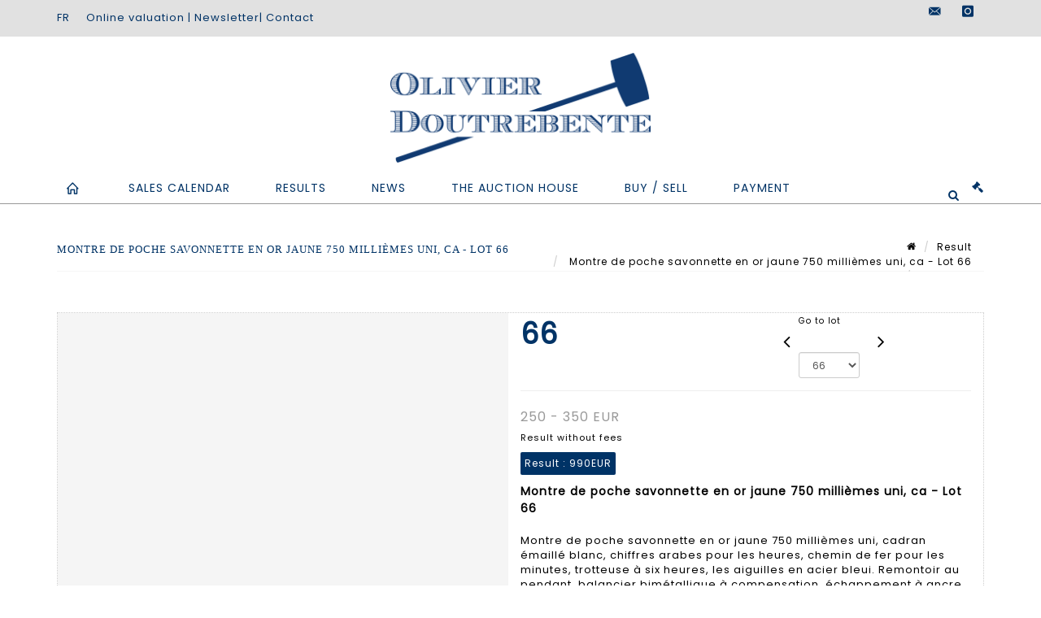

--- FILE ---
content_type: text/html;charset=UTF-8
request_url: https://etudedoutrebente.com/en/lot/99545/10494571-montre-de-poche-savonnette-en-or-jaune-750-milliemes-uni
body_size: 69759
content:
<!doctype html>
<html lang="en" class="no-js">
<head>
    <meta http-equiv="Content-Type" content="text/html; charset=UTF-8">
    <meta http-equiv="X-UA-Compatible" content="IE=edge,chrome=1">
    <title> Montre de poche savonnette en or jaune 750 millièmes uni, ca - Lot 66 </title>
    
    
        



    

     
         
         <meta property="og:title" content="Montre de poche savonnette en or jaune 750 millièmes uni, ca - Lot 66">
     
    
        <meta name="description" content="Toutes les informations sur le lot Montre de poche savonnette en or jaune 750... - Lot 66 - Doutrebente"/>
		<meta property="og:description" content="Toutes les informations sur le lot Montre de poche savonnette en or jaune 750... - Lot 66 - Doutrebente">
    
	
		<meta name="keywords" content="">
	




<meta name="language" content="fr">


<!-- HREF LANG -->


	
		<link rel="alternate" hreflang="en"
			  href="https://etudedoutrebente.com/en/lot/99545/10494571-montre-de-poche-savonnette-en-or-jaune-750-milliemes-uni" />

	
		<link rel="canonical" href="https://etudedoutrebente.com/lot/99545/10494571-montre-de-poche-savonnette-en-or-jaune-750-milliemes-uni" />
	
		<link rel="alternate" hreflang="fr"
			  href="https://etudedoutrebente.com/lot/99545/10494571-montre-de-poche-savonnette-en-or-jaune-750-milliemes-uni" />




<meta name="viewport" content="width=device-width, initial-scale=1, maximum-scale=1"/>
<meta name="author" content="Doutrebente">
<meta name="identifier-url" content="">
<meta name="layout" content="main"/>
<meta property="og:site_name" content="Doutrebente">
<meta property="og:locale" content="en">
<meta property="og:url" content="https://etudedoutrebente.com/en/lot/99545/10494571-montre-de-poche-savonnette-en-or-jaune-750-milliemes-uni"/>
<meta property="og:image" content="https://medias-static-sitescp.zonesecure.org/sitegenerique/59/logos/logo20210413102411.png"/>
<link rel="shortcut icon" href="https://medias-static-sitescp.zonesecure.org/sitegenerique/59/logos/favicon20210413102411.ico" type="image/x-icon">
<link rel="icon" href="https://medias-static-sitescp.zonesecure.org/sitegenerique/59/logos/favicon20210413102411.ico" />

<!-- GoogleFonts    ============================================= -->
<link href="https://fonts.googleapis.com/css?family=Poppins:" rel="stylesheet">
<!-- Stylesheets    ============================================= -->

<link rel="stylesheet" href="/assets/bootstrap-2702cc3efe0973add8272e0853ab03a3.css"/>
<link rel="stylesheet" href="/assets/font-awesome/css/font-awesome.min-84f0e98c247f3592f710ccde278d799c.css"/>
<link rel="stylesheet" href="/assets/style-6f91c0476104ee16f6fea9387a0decc9.css"/>
<link rel="stylesheet" href="/assets/font-icons-2145a7dee7ed7e44ae2f1897272842b8.css"/>
<link rel="stylesheet" href="/assets/icomoon-36189714d365d3d2ad41c87302fc4927.css"/>
<link rel="stylesheet" href="/assets/animate-ca9c031f7663c9e52b815d368f541c0e.css"/>
<link rel="stylesheet" href="/assets/magnific-popup-bd76b2742b05e58017f0fe452a612c2c.css"/>
<link rel="stylesheet" href="/assets/responsive-8fa874eb92fb7932dfb539001ee06bdd.css"/>


<!-- REVOLUTION SLIDER	============================================= -->
<link rel="stylesheet" href="https://cdn.drouot.com/assets?name=revolution_slider/css/layers.css">
<link rel="stylesheet" href="https://cdn.drouot.com/assets?name=revolution_slider/css/settings.css">
<link rel="stylesheet" href="https://cdn.drouot.com/assets?name=revolution_slider/css/navigation.css">


<link rel="stylesheet" href="/assets/jquery_toast/jquery.toast-45c7a0d117e54c9e9a29b32ba06784a8.css"/>
<link rel="stylesheet" href="/assets/cp-088cf35f8f3474c63d77b7860a79b0ee.css"/>
<script type="text/javascript" src="https://cdn.drouot.com/assets?name=cpg/jquery-743584baf8fc09dcd82ba03b2c8d990e.js"></script>

<!--[if lt IE 9]>
    <script src="http://css3-mediaqueries-js.googlecode.com/svn/trunk/css3-mediaqueries.js"></script>
<![endif]-->

<!-- CAROUSEL	============================================= -->
<script type="text/javascript" src="/assets/include/carousel-plugin/owl.carousel.min-58f126a356f7a1eb5ef4de741979f957.js" ></script>

<style type="text/css">
.openseadragon { background-color: #ffffff; border: 1px solid #ffffff; color: #333333; height: 600px; width: 400px; }
/* ******************************** GENERAL OPTIONS ******************************** */
.cpgen-container{
width:100%;margin-left:auto;margin-right:auto;padding-left : 0px ; padding-top : 0px ;padding-right : 0px ; padding-bottom : 0px ;}

/* ******************************** TYPOGRAPHY ******************************** */

    /*  BODY ============== */
    body {color : #000000;text-transform: none;font-family: Poppins, Arial, Helvetica, sans-serif ;/*font-style : ;font-weight : ;*/font-size : 13px;letter-spacing : 1px;}
    body a:link {color : #000000;}
    body a:visited {color : #000000;}
    body a:hover {color : #000000;}

    /*  NAV ============== */
    nav {color : #003366;text-transform: uppercase;font-family: Poppins, Arial, Helvetica, sans-serif ;/*font-style : ;font-weight : ;*/font-size : 14px;letter-spacing : 1px;}
    nav a:link {color : #003366;}
    nav a:visited {color : #003366;}
    nav a:hover {color : #003366;}

    /*  FOOTER ============== */
    footer {color : #ffffff;text-transform: none;font-family: Poppins, Arial, Helvetica, sans-serif ;/*font-style : ;font-weight : ;*/font-size : 13px;letter-spacing : 1px;}
    footer a:link {color : #ffffff;}
    footer a:visited {color : #ffffff;}
    footer a:hover {color : #ffffff;}

    /*  H1 ============== */
    h1 {color : #003366;text-transform: uppercase;font-family: Georgia, serif, Arial, Helvetica, sans-serif ;/*font-style : ;font-weight : ;*/font-size : 18px;letter-spacing : 1px;}
    h1 a:link {color : #003366;}
    h1 a:visited {color : #003366;}
    h1 a:hover {color : #003366;}

    /*  H2 ============== */
    h2 {color : #003366;text-transform: uppercase;font-family: Georgia, serif, Arial, Helvetica, sans-serif ;/*font-style : ;font-weight : ;*/font-size : 16px;letter-spacing : 1px;}
    h2 a:link {color : #003366;}
    h2 a:visited {color : #003366;}
    h2 a:hover {color : #003366;}

    /*  H3 ============== */
    h3 {color : #003366;text-transform: uppercase;font-family: Georgia, serif, Arial, Helvetica, sans-serif ;/*font-style : ;font-weight : ;*/font-size : 15px;letter-spacing : 1px;}
    h3 a:link {color : #003366;}
    h3 a:visited {color : #003366;}
    h3 a:hover {color : #003366;}

    /*  H4 ============== */
    h4 {color : #003366;text-transform: uppercase;font-family: Georgia, serif, Arial, Helvetica, sans-serif ;/*font-style : ;font-weight : ;*/font-size : 14px;letter-spacing : 1px;}
    h4 a:link {color : #003366;}
    h4 a:visited {color : #003366;}
    h4 a:hover {color : #003366;}

    /*  H5 ============== */
    h5 {color : #003366;text-transform: uppercase;font-family: Poppins, Arial, Helvetica, sans-serif ;/*font-style : ;font-weight : ;*/font-size : 12px;letter-spacing : 1px;}
    h5 a:link {color : #003366;}
    h5 a:visited {color : #003366;}
    h5 a:hover {color : #003366;}

    /*  H6 ============== */
    h6 {color : #003366;text-transform: none;font-family: Poppins, Arial, Helvetica, sans-serif ;/*font-style : ;font-weight : ;*/font-size : 11px;letter-spacing : 1px;}
    h6 a:link {color : #003366;}
    h6 a:visited {color : #003366;}
    h6 a:hover {color : #003366;}


/* ******************************** LOGO ******************************** */
#cpgenlogo{margin-left : px ;margin-top : px ;margin-right : px ;margin-bottom : px ; float: left;}

/* ******************************** HEADER ******************************** */

.cpgen-header {padding-left : 0px ;padding-top : 0px ;
padding-right : 0px ;padding-bottom : 0px ;margin-left : 0px ;margin-top : 0px ;margin-right : 0px ;margin-bottom : 0px ;background-color : #ffffff ;border-top: 0px solid #ffffff;border-bottom: 0px solid #003366;}


/* ******************************** MENU ******************************** */
#cpgen-menu {background-color : #ffffff;}
#header.sticky-header #primary-menu ul li {padding-left : 0px ;padding-top : 0px ;padding-right : 0px ;padding-bottom : 0px;}
#cpgen-menu li:hover{background:#ffffff;}
#primary-menu {font-weight: normal !important;background-color : #ffffff;float:left;}
#header.sticky-header:not(.static-sticky) #primary-menu > ul > li > a {line-height:40px;}
#header.sticky-header #header-wrap{height: 40px;background-color : #ffffff;color : #003366 ;}
#header.sticky-header #header-wrap img{max-height:40px;}
#primary-menu , #primary-menu.style-2 {height: 40px;}
#primary-menu.style-2 > div > ul > li > a{height: 40px;}
.device-sm #header.sticky-style-2 #header-wrap, .device-xs #header.sticky-style-2 #header-wrap, .device-xxs #header.sticky-style-2 #header-wrap{background-color : #ffffff;}
#header.sticky-style-2 #header-wrap, #header.sticky-style-3 #header-wrap, #primary-menu.style-2 > div > ul > li > a {height:40px;line-height:40px}
#primary-menu.style-2 ul ul, #primary-menu.style-2 ul li .mega-menu-content{top:40px}

#primary-menu-trigger {background-color:#ffffff !important;}
#primary-menu-trigger .icon-reorder{color:#003366 !important;}
#header.transparent-header.full-header #primary-menu > ul { border-right-color: rgba(0,0,0,0.1); }
#primary-menu ul {list-style: none;	height:40px;	margin: 0;}
#primary-menu > ul {float: left; }
#primary-menu ul li.mega-menu { position: inherit; }
#primary-menu ul li:first-child { margin-left: 0; }
#primary-menu ul li a {padding-left : 27px ;padding-top : 3px ;padding-right : 27px;padding-bottom : 3px ; height: 40px;line-height: 40px;}
#primary-menu ul li .mega-menu-content {background-color: #ffffff;	border-top: 2px solid #ffffff;}
#primary-menu ul ul{background-color: #ffffff; width:300px;display: none;}
#primary-menu ul ul a {	color: #003366 !important;}
#primary-menu ul ul li:hover > a {background-color: #ffffff !important;color: #003366!important;}
#primary-menu .dropdown hr{color : #ffffff;}
#primary-menu .container #top-search form input{color: #003366!important;}
#primary-menu .container #top-search form input::placeholder {color:#003366!important;}

/* ******************************** BACKGROUND ******************************** */
body{background-color:#ffffff;background-image: ;background-repeat: ;}


/* ******************************** FOOTER ******************************** */
#footer{padding-left : 0px ;padding-top : 20px ;padding-right : 0px ;padding-bottom : 20px ;margin-left : 0px ;margin-top : 0px ;margin-right : 0px ;margin-bottom : 0px ;border-top: 0px solid #003366;border-bottom: 0px solid #003366 ;background : #003366;color : #ffffff ; }
#footer a{#ffffff ;}



/* ******************************** SOCIAL ******************************** */
.cpgen-header .cpgen-social {font-size:1000;color:#003366;}
.cpgen-footer .cpgen-social {font-size:10;color:#ffffff;}

#primary-menu ul li .mega-menu-content  {width: 100% !important; }
</style>
<link rel="stylesheet" href="https://medias-static-sitescp.zonesecure.org/sitegenerique/59/css/cssFile20251222172229.css" type="text/css" />

<script type="text/javascript" src="https://cdn.drouot.com/assets?name=cpg/cookiechoices-abc20e1381d834f5f6bf5378262b9b5c.js"></script>
<script>
    window.dataLayer = window.dataLayer || [];
    function gtag(){dataLayer.push(arguments);}

    gtag('consent', 'default', {
        'ad_storage': 'denied',
        'ad_user_data': 'denied',
        'ad_personalization': 'denied',
        'analytics_storage': 'denied'
    });
</script>

    <!-- Google tag (gtag.js) -->
        <script async src="https://www.googletagmanager.com/gtag/js?id=G-CLTPDNHK0E"></script>
        <script>
            if (!isTrackingActivated()) {
                window['ga-disable-G-CLTPDNHK0E'] = true;
            } else {
                gtag('js', new Date());
                gtag('config', 'G-CLTPDNHK0E');
                updateGtagConsent('granted');
            }
        </script>
    <!-- End Google tag (gtag.js) -->




    <link rel="stylesheet" href="https://cdnjs.cloudflare.com/ajax/libs/font-awesome/6.5.0/css/all.min.css">


    
    <script src="https://cdn.jsdelivr.net/npm/vanilla-lazyload@17.1.2/dist/lazyload.min.js"></script>

</head>
<body class="en">



<div class="cpgen-container">
    
    <div class="cpgen-header">
        
            <div id="top-bar">
    <div class="container clearfix">
        <div class="col_half nobottommargin flags">
            <div class="top-links">
                
    

    
        <a href="/lot/99545/10494571-montre-de-poche-savonnette-en-or-jaune-750-milliemes-uni" class="languefr">
            <img src="/assets/flags/fr-bcf33ecee56e3e2424fa4daf4b1d2011.png" />
        </a>
    


                <a href="/en/online-valuation" target="_self">Online valuation</a> | <a href="/en/newsletter" target="_self">Newsletter</a>| <a href="/en/contact-us" target="_self">Contact </a>
            </div>
        </div>

        <div class="col_half fright  nobottommargin social">
            <div id="top-social">
                <ul>
    

    

        
            <li><a href="mailto:maisondeventes@doutrebente.com"
                   class="si-email3"><span class="ts-icon"><i class="icon-email3"></i>

                </span><span class="ts-text">maisondeventes@doutrebente.com</span></a>
            </li>
    

    

    

    

        

            <li><a target="_blank"
                   href="https://www.instagram.com/olivierdoutrebente/?hl=fr"
                   class="si-instagram"><span class="ts-icon"><i class="icon-instagram"></i>
                </span><span class="ts-text">instagram</span></a></li>

        
    

    

    

    

    

    

</ul>
            </div>
        </div>
    </div>
</div>
<header id="header" class="header5 sticky-style-2">
    <div class="container clearfix">
        <div id="primary-menu-trigger"><i class="icon-reorder"></i></div>
        <div id="cpgenlogo">
             <!-- Logo  ============================================= -->
            <div id="logo" class="divcenter">
                <a href="/en/home"
                   class="standard-logo"
                   data-dark-logo="https://medias-static-sitescp.zonesecure.org/sitegenerique/59/logos/logo20210413102411.png">
                    <img style="" src="https://medias-static-sitescp.zonesecure.org/sitegenerique/59/logos/logo20210413102411.png" class="divcenter" alt="Doutrebente">
                </a>
                <a href="/en/home"
                   class="retina-logo"
                   data-dark-logo="https://medias-static-sitescp.zonesecure.org/sitegenerique/59/logos/logo20210413102411.png">
                    <img src="https://medias-static-sitescp.zonesecure.org/sitegenerique/59/logos/logo20210413102411.png" class="divcenter" alt="Doutrebente">
                </a>
            </div>
        </div>
     </div>
    <div id="cpgen-menu">
        <div id="header-wrap">
                <nav id="primary-menu" class="style-2">
    <div class="container clearfix">
        <ul>

    <li>
        
            <a href="/en/home" >
                <div>
                    <i class='icon-line2-home'></i>
                </div>
            </a>
        
        
    </li>

    <li>
        
            <a href="#" >
                <div>
                    Sales calendar
                </div>
            </a>
        
        
            <ul>
                

    <li>
        
            <a href="/en/upcoming-sales" >
                <div>
                    Upcoming voluntary sales
                </div>
            </a>
        
        
    </li>

    <li>
        
            <a href="/en/judicial-calendar" >
                <div>
                    Upcoming judicial sales
                </div>
            </a>
        
        
    </li>

            </ul>
        
    </li>

    <li>
        
            <a href="/en/past-sales" >
                <div>
                    Results
                </div>
            </a>
        
        
    </li>

    <li>
        
            <a href="/en/news" >
                <div>
                    News
                </div>
            </a>
        
        
    </li>

    <li>
        
            <a href="#" >
                <div>
                    The auction house
                </div>
            </a>
        
        
            <ul>
                

    <li>
        
            <a href="/en/presentation" >
                <div>
                    About us
                </div>
            </a>
        
        
    </li>

    <li>
        
            <a href="/en/contact-us" >
                <div>
                    Contact
                </div>
            </a>
        
        
    </li>

    <li>
        
            <a href="/en/newsletter" >
                <div>
                    Newsletter
                </div>
            </a>
        
        
    </li>

            </ul>
        
    </li>

    <li>
        
            <a href="#" >
                <div>
                    Buy / Sell
                </div>
            </a>
        
        
            <ul>
                

    <li>
        
            <a href="/en/buy" >
                <div>
                    Buy auctions
                </div>
            </a>
        
        
    </li>

    <li>
        
            <a href="/en/sell" >
                <div>
                    Sell auctions
                </div>
            </a>
        
        
    </li>

    <li>
        
            <a href="/en/online-valuation" >
                <div>
                    Online valuation
                </div>
            </a>
        
        
    </li>

            </ul>
        
    </li>

    <li>
        
            <a href="#" >
                <div>
                    Payment
                </div>
            </a>
        
        
            <ul>
                

    <li>
        
            <a href="/en/payment-volontary-sales" >
                <div>
                    Online art payment
                </div>
            </a>
        
        
    </li>

    <li>
        
            <a href="/en/deposit" >
                <div>
                    Online judicial deposit
                </div>
            </a>
        
        
    </li>

    <li>
        
            <a href="/en/payment-judicial-auctions" >
                <div>
                    Payment judicial auctions
                </div>
            </a>
        
        
    </li>

    <li>
        
            <a href="/en/judicial-deposit" >
                <div>
                    Online judicial deposit
                </div>
            </a>
        
        
    </li>

    <li>
        
            <a href="/en/contentious-payment" >
                <div>
                    Contentious debt online form
                </div>
            </a>
        
        
    </li>

            </ul>
        
    </li>
</ul>
            
<div id="top-cart">
    <a href="#" id="top-cart-trigger">
        <i class="icon-legal"></i>
    </a>
    <div class="top-cart-content" id="top-cart-content">
        <div class="top-cart-title">
            <p>Absentee bids </p>
        </div>
        <div class="top-cart-items" id="top-cart-items">
            <template id="cart-item-list">
                <div class="top-cart-item clearfix">
                    <div class="top-cart-item-desc">
                        <a href="/null/null"></a>
                        <span class="top-cart-item-price"></span>
                        <span class="top-cart-item-price"></span>
                    </div>
                </div>
            </template>
        </div>
    </div>
</div><!-- #top-cart end -->

<script type="text/javascript">
    function getQueryVariable(variable) {
        let query = window.location.search.substring(1);
        let vars = query.split('&');
        for (let i = 0; i < vars.length; i++) {
            let pair = vars[i].split("=");
            if (pair[0] === variable) {return pair[1];}
        }
        return false;
    }
    $(document).ready(function() {
        panierSize = 0;
        if (window.localStorage.getItem("panier") !== null && window.localStorage.getItem("panier") !== '') {
            panier = getPanier();
            panierSize = Object.keys(panier.lots).length;
        }
        if (window.location.search.indexOf("okLots") !== -1) {
            let lotIds = getQueryVariable("okLots").split(",");
            for (let i in lotIds) {
                deleteOrdre(lotIds[i]);
            }
            panierSize = Object.keys(panier.lots).length;
        }
        if (panierSize > 0) {
            $.toast({
                icon: 'info',
                text : "<p class=''>Don't forget to definitively validate your absentee bids in your <a href='/ordre'>cart</a>.</p>",
                allowToastClose: true,
                showHideTransition : 'slide',  // It can be plain, fade or slide
                hideAfter : false,             // `false` to make it sticky or time in miliseconds to hide after
                stack : 2,                     // `false` to show one stack at a time count showing the number of toasts that can be shown at once
                textAlign : 'left',            // Alignment of text i.e. left, right, center
                position : 'top-right'       // bottom-left or bottom-right or bottom-center or top-left or top-right or top-center or mid-center or an object representing the left, right, top, bottom values to position the toast on page
            })
            Object.keys(panier.lots).forEach(function (lotId) {
                let t = document.querySelector('#cart-item-list');
                let a = t.content.querySelectorAll("a");
                a[0].textContent = "lot n° "+panier.lots[lotId].n;
                let s = t.content.querySelectorAll("span");
                s[0].textContent = panier.lots[lotId].d;
                if (panier.lots[lotId].m === -1) {
                    s[1].textContent = 'Phone bid';
                } else {
                    s[1].textContent = panier.lots[lotId].m + ' ' + panier.lots[lotId].c;
                }

                let x = document.getElementById("top-cart-items");
                let clone = document.importNode(t.content, true);
                x.appendChild(clone)
            })

            let panierSizeSpan = document.createElement("span");
            panierSizeSpan.textContent = window.panierSize.toString();
            document.getElementById("top-cart-trigger").appendChild(panierSizeSpan);

            let btnPanier = document.createElement("a");
            btnPanier.rel = "nofollow";
            btnPanier.className = "button button-3d button-small nomargin fright";
            btnPanier.textContent = 'Send absentee bid';
            btnPanier.href = '/null/null';
            let btnPanierDiv = document.createElement("div");
            btnPanierDiv.className = "top-cart-action clearfix";
            btnPanierDiv.appendChild(btnPanier);

            document.getElementById("top-cart-content").appendChild(btnPanierDiv);
        } else {
            let panierList = document.createElement("p");
            panierList.textContent = "Your absentee bids list is empty, browse the catalogs to add lots to your list.";
            document.getElementById("top-cart-items").appendChild(panierList);
        }

    });
</script>

            
                <div id="top-search">
                    <a href="#" id="top-search-trigger"><i class="icon-search3"></i><i class="icon-line-cross"></i></a>
                    <form action="/en/search" method="get">
                        <input type="text" name="query" class="form-control" value="" placeholder="Search an item, an artist">
                        <input type="submit" class="loupe" id="AccueilBtChercher" value="">
                    </form>
                </div>
            
    </div>
</nav>
            </div>
        </div>
</header>

        
    </div>

    <div class="container">
        
        
            <div class="clear"></div>

<div class="basic layoutsPage">
    <div class="layoutsExemple col-md-12">
        
<section id="page-title" class="page-title-mini page-title-nobg">
    <div class="clearfix">
        <h1>
            Montre de poche savonnette en or jaune 750 millièmes uni, ca - Lot 66
        </h1>
        <ol class="breadcrumb">
            <li><a href='/'>
                <icon class='icon-home2'></icon>
            </a></li>
            <li><a href='/ventes-passees'>Result</a>
            </li>
            <li><a href="/en/catalog/99545-bijoux-argenterie-objets-de-vitrine-miniatures-objets-dart">
                Montre de poche savonnette en or jaune 750 millièmes uni, ca - Lot 66
            </a></li>
            <li class="active">Lot n° 66&nbsp;</li>
        </ol>
    </div>
</section>
<section id="content">
    <div class="detailLot content-wrap Vente99545 Etude159 Etude2">
            <div class="single-product">
                <div class="product">
                    <div class="col-xs-12 col-md-6 product-img noPaddingLeft">
                        
                            
<script type="text/javascript" src="https://cdn.drouot.com/assets?name=openseadragon/openseadragon.min.js"></script>
<div class="col-xs-12 padding0">
    <div id="zoomImage" class="openseadragon">
        <div id="toolbarDiv"></div>
        
            <a id="previous"><i class="fa fa-angle-up"></i></a>
            <a id="next"><i class="fa fa-angle-down"></i></a>
        
        <script type="text/javascript">
            var viewer = OpenSeadragon({
                        id:            "zoomImage",
                        prefixUrl:     "https://cdn.drouot.com/assets?name=openseadragon/images/",
                        showNavigator:  true,
                        toolbar:       "toolbarDiv",
                        nextButton:     "next",
                        previousButton: "previous",
                        autoHideControls: false,
                        maxZoomPixelRatio: 3,
                        minZoomPixelRatio: 0.5,
                        navigatorSizeRatio: 0.12,
                        controlsFadeDelay: 0,
                        controlsFadeLength: 500,
                        showReferenceStrip: false,
                        animationTime: 0.8,
                        imageSmoothingEnabled: true,
                    });
                    $(document).ready(function() {
//                        setTimeout( function(){
//                                   innerHTML2 = $(".intercom-launcher-discovery-frame").contents().find("html").html();
//                                   innerHTML = $('.intercom-launcher-frame').contents().find("html").html();
//                                   innerHTML3 = $("#intercom-frame").contents().find("html").html();
//                               }, 3000);
                        var tiles = [
                            
                            {
                                tileSource : {
                                    type: 'image',
                                    url:  'https://cdn.drouot.com/d/image/lot?size=fullHD&path=59/99545/66.jpg',
                                    crossOriginPolicy: 'Anonymous',
                                    ajaxWithCredentials: false,
                                },
                            },
                            
                            {
                                tileSource : {
                                    type: 'image',
                                    url:  'https://cdn.drouot.com/d/image/lot?size=fullHD&path=59/99545/66_1.jpg',
                                    crossOriginPolicy: 'Anonymous',
                                    ajaxWithCredentials: false,
                                },
                            },
                            
                        ];
                        var tile = 0;
                        var length = tiles.length - 2;
                        viewer.addTiledImage(tiles[0]); //init sur la première image
                        $(".thumbPreview").click(function() { //quand on clique ça change l'image
                            tile = parseInt($(this).data("thumb-index"));
                            viewer.close();
                            viewer.addTiledImage(tiles[parseInt($(this).data("thumb-index"))]);
                        });
                        var container = $('div.image-container');
                        $("#next").click(function() {
                            if (tile <= length) {
                                tile++;
                            } else {
                                tile = 0;
                            }
                            viewer.close();
                            viewer.addTiledImage(tiles[tile]);
                            scrollTo=$("#thumbImage-"+tile);
                            container.animate({
                                scrollTop: scrollTo.offset().top - container.offset().top + container.scrollTop()
                            })
                        });
                        $("#previous").click(function() {
                            if (tile === 0) {
                                tile = length + 1;
                            } else {
                                tile--;
                            }
                            viewer.close();
                            viewer.addTiledImage(tiles[tile]);
                            scrollTo=$("#thumbImage-"+tile);
                            container.animate({
                                scrollTop: scrollTo.offset().top - container.offset().top + container.scrollTop()
                            })
                        });
        });

    </script>
        <noscript>
            
                
                <img src="https://cdn.drouot.com/d/image/lot?size=phare&path=59/99545/66.jpg" alt="Montre de poche savonnette en or jaune 750 milli&egrave;mes uni, cadran &eacute;maill&eacute; blanc, chiffres..."/>
            
                
                <img src="https://cdn.drouot.com/d/image/lot?size=phare&path=59/99545/66_1.jpg" alt="Montre de poche savonnette en or jaune 750 milli&egrave;mes uni, cadran &eacute;maill&eacute; blanc, chiffres..."/>
            
        </noscript>
    </div>
</div>

<div class="clear"></div>
<div class="col-xs-12 noPaddingLeft thumbBlocmaster">
    
        
            <div class="col-xs-12 thumbBloc padding0">
                <div class="image-container">
                    
                        <div class="thumbPreview" data-thumb-index="0" id="thumbImage-0" style="
                        background: url('https://cdn.drouot.com/d/image/lot?size=small&path=59/99545/66.jpg');
                        background-repeat: no-repeat;
                        background-size: cover;
                        background-position:center center;
                        ">
                        </div>
                    
                        <div class="thumbPreview" data-thumb-index="1" id="thumbImage-1" style="
                        background: url('https://cdn.drouot.com/d/image/lot?size=small&path=59/99545/66_1.jpg');
                        background-repeat: no-repeat;
                        background-size: cover;
                        background-position:center center;
                        ">
                        </div>
                    
                </div>
            </div>
        
    
</div>
                        
                    </div>

                    <div class="col-xs-12 col-md-6 product-desc">
                        <div class="fiche_numero_lot">
                            <span class="fiche_lot_label">Lot</span> <span class="fiche_lot_labelnum">n°</span> <span class="fiche_lot_num">66</span>
                        </div>
                        <div class="col-md-5 padding0 floatRight">
                            
<div class="lot_navigation">
    <div class="lot_prec_suiv">
        <span class="lot_precedent col-xs-1 padding0" onclick="javascript:jQuery('#preview-form').submit()">
            
                <form id="preview-form" method="post" action="/action/goToLot?id=10494570" style="display: inline-block;margin-top: 7px;">
                    <input type="hidden" name="cpId" value="59"/>
                    <input type="hidden" name="venteId" value="99545"/>
                    <input type="hidden" name="newLang" value="en"/>
                    <i class="icon-angle-left" style="font-size:24px;cursor:pointer;"></i>
                </form>
            
        </span>
        <span class="lot_combo col-xs-6 col-md-5 padding0 alignCenter">
            <span class="info_cache font10 alignCenter">Go to lot</span>
            <form id="combo-form" class="form-group"
                  action="/action/goToLot"
                  method="post"
                  style="display: inline-block;">
                <input type="hidden" name="cpId" value="59"/>
                <input type="hidden" name="venteId" value="99545"/>
                <input type="hidden" name="newLang" value="en"/>
                <select id="combo-num" class="form-control" name="id" style="height:32px; width:auto; font-size: 12px; min-width:75px; " onchange="this.form.submit()" >
<option value="10494506" >1</option>
<option value="10494507" >2</option>
<option value="10494508" >3</option>
<option value="10494509" >4</option>
<option value="10494510" >5</option>
<option value="10494511" >6</option>
<option value="10494512" >7</option>
<option value="10494513" >8</option>
<option value="10494514" >9</option>
<option value="10494515" >10</option>
<option value="10494516" >11</option>
<option value="10494517" >12</option>
<option value="10494518" >13</option>
<option value="10494519" >14</option>
<option value="10494520" >15</option>
<option value="10494521" >16</option>
<option value="10494522" >17</option>
<option value="10494523" >18</option>
<option value="10494524" >19</option>
<option value="10494525" >20</option>
<option value="10494526" >21</option>
<option value="10494527" >22</option>
<option value="10494528" >23</option>
<option value="10494529" >24</option>
<option value="10494530" >25</option>
<option value="10494531" >26</option>
<option value="10494532" >27</option>
<option value="10494533" >28</option>
<option value="10494534" >29</option>
<option value="10494535" >30</option>
<option value="10494536" >31</option>
<option value="10494537" >32</option>
<option value="10494538" >33</option>
<option value="10494539" >34</option>
<option value="10494540" >35</option>
<option value="10494541" >36</option>
<option value="10494542" >37</option>
<option value="10494543" >38</option>
<option value="10494544" >39</option>
<option value="10494545" >40</option>
<option value="10494546" >41</option>
<option value="10494547" >42</option>
<option value="10494548" >43</option>
<option value="10494549" >44</option>
<option value="10494550" >45</option>
<option value="10494551" >46</option>
<option value="10494552" >47</option>
<option value="10494553" >48</option>
<option value="10494554" >49</option>
<option value="10494555" >50</option>
<option value="10494556" >51</option>
<option value="10494557" >52</option>
<option value="10494558" >53</option>
<option value="10494559" >54</option>
<option value="10494560" >55</option>
<option value="10494561" >56</option>
<option value="10494562" >57</option>
<option value="10494563" >58</option>
<option value="10494564" >59</option>
<option value="10494565" >60</option>
<option value="10494566" >61</option>
<option value="10494567" >62</option>
<option value="10494568" >63</option>
<option value="10494569" >64</option>
<option value="10494570" >65</option>
<option value="10494571" selected="selected" >66</option>
<option value="10494572" >67</option>
<option value="10494573" >68</option>
<option value="10494574" >69</option>
<option value="10494575" >70</option>
<option value="10494576" >71</option>
<option value="10494577" >72</option>
<option value="10494578" >73</option>
<option value="10494579" >74</option>
<option value="10494580" >75</option>
<option value="10494581" >76</option>
<option value="10494582" >77</option>
<option value="10494583" >78</option>
<option value="10494584" >79</option>
<option value="10494585" >80</option>
<option value="10494586" >81</option>
<option value="10494587" >82</option>
<option value="10494588" >83</option>
<option value="10494589" >84</option>
<option value="10494590" >85</option>
<option value="10494591" >86</option>
<option value="10494592" >87</option>
<option value="10494593" >88</option>
<option value="10494594" >89</option>
<option value="10494595" >90</option>
<option value="10494596" >91</option>
<option value="10494597" >92</option>
<option value="10494598" >93</option>
<option value="10494599" >94</option>
<option value="10494600" >95</option>
<option value="10494601" >96</option>
<option value="10494602" >97</option>
<option value="10494603" >98</option>
<option value="10494604" >99</option>
<option value="10494605" >100</option>
<option value="10494606" >101</option>
<option value="10494607" >102</option>
<option value="10494608" >103</option>
<option value="10494609" >104</option>
<option value="10494610" >105</option>
<option value="10494611" >106</option>
<option value="10494612" >107</option>
<option value="10494613" >108</option>
<option value="10494614" >109</option>
<option value="10494615" >110</option>
<option value="10494616" >111</option>
<option value="10494617" >112</option>
<option value="10494618" >113</option>
<option value="10494619" >114</option>
<option value="10494620" >115</option>
<option value="10494621" >116</option>
<option value="10494622" >117</option>
<option value="10494623" >118</option>
<option value="10494624" >119</option>
<option value="10494625" >120</option>
<option value="10494626" >121</option>
<option value="10494627" >122</option>
<option value="10494628" >123</option>
<option value="10494629" >124</option>
<option value="10494630" >125</option>
<option value="10494631" >126</option>
<option value="10494632" >127</option>
<option value="10494633" >128</option>
<option value="10494634" >129</option>
<option value="10494635" >130</option>
<option value="10494636" >131</option>
<option value="10494637" >132</option>
<option value="10494638" >133</option>
<option value="10494639" >134</option>
<option value="10494640" >135</option>
<option value="10494641" >136</option>
<option value="10494642" >137</option>
<option value="10494643" >138</option>
<option value="10494644" >139</option>
<option value="10494645" >140</option>
<option value="10494646" >141</option>
<option value="10494647" >142</option>
<option value="10494648" >143</option>
<option value="10494649" >144</option>
<option value="10494650" >145</option>
<option value="10494651" >146</option>
<option value="10494652" >147</option>
<option value="10494653" >148</option>
<option value="10494654" >149</option>
<option value="10494655" >150</option>
<option value="10494656" >151</option>
<option value="10494657" >152</option>
<option value="10494658" >153</option>
<option value="10494659" >154</option>
<option value="10494660" >155</option>
<option value="10494661" >156</option>
<option value="10494662" >157</option>
<option value="10494663" >158</option>
<option value="10494664" >159</option>
<option value="10494665" >160</option>
<option value="10494666" >161</option>
<option value="10494667" >162</option>
<option value="10494668" >163</option>
<option value="10494669" >164</option>
<option value="10494670" >165</option>
<option value="10494671" >166</option>
<option value="10494672" >167</option>
<option value="10494673" >168</option>
<option value="10494674" >169</option>
<option value="10494675" >170</option>
<option value="10494676" >171</option>
<option value="10494677" >172</option>
<option value="10494678" >173</option>
<option value="10494679" >174</option>
<option value="10494680" >175</option>
<option value="10494681" >176</option>
<option value="10494682" >177</option>
<option value="10494683" >178</option>
<option value="10494684" >179</option>
<option value="10494685" >180</option>
<option value="10494686" >181</option>
<option value="10494687" >182</option>
<option value="10494688" >183</option>
<option value="10494689" >184</option>
<option value="10494690" >185</option>
<option value="10494691" >186</option>
<option value="10494692" >187</option>
<option value="10494693" >188</option>
<option value="10494694" >189</option>
<option value="10494695" >190</option>
<option value="10494696" >191</option>
<option value="10494697" >192</option>
<option value="10494698" >193</option>
<option value="10494699" >194</option>
<option value="10494700" >195</option>
<option value="10494701" >196</option>
<option value="10494702" >197</option>
<option value="10494703" >198</option>
<option value="10494704" >199</option>
<option value="10494705" >200</option>
<option value="10494706" >201</option>
<option value="10494707" >202</option>
<option value="10494708" >203</option>
<option value="10494709" >204</option>
<option value="10494710" >205</option>
<option value="10494711" >206</option>
<option value="10494712" >207</option>
<option value="10494713" >208</option>
<option value="10494714" >209</option>
<option value="10494715" >210</option>
<option value="10494716" >211</option>
<option value="10494717" >212</option>
<option value="10494718" >213</option>
<option value="10494719" >214</option>
<option value="10494720" >215</option>
<option value="10494721" >216</option>
<option value="10494722" >217</option>
<option value="10494723" >218</option>
<option value="10494724" >219</option>
<option value="10494725" >220</option>
<option value="10494726" >221</option>
<option value="10494727" >222</option>
<option value="10494728" >223</option>
<option value="10494729" >224</option>
<option value="10494730" >225</option>
<option value="10494731" >226</option>
<option value="10494732" >227</option>
<option value="10494733" >228</option>
<option value="10494734" >229</option>
<option value="10494735" >230</option>
<option value="10494736" >231</option>
<option value="10494737" >232</option>
<option value="10494738" >233</option>
<option value="10494739" >234</option>
<option value="10494740" >235</option>
<option value="10494741" >236</option>
<option value="10494742" >237</option>
<option value="10494743" >238</option>
<option value="10494744" >239</option>
<option value="10494745" >240</option>
<option value="10494746" >241</option>
<option value="10494747" >242</option>
<option value="10494748" >243</option>
<option value="10494749" >244</option>
<option value="10494750" >245</option>
<option value="10494751" >246</option>
<option value="10494752" >247</option>
<option value="10494753" >248</option>
<option value="10494754" >249</option>
<option value="10494755" >250</option>
<option value="10494756" >251</option>
<option value="10494757" >252</option>
<option value="10494758" >253</option>
<option value="10494759" >254</option>
<option value="10494760" >255</option>
<option value="10494761" >256</option>
<option value="10494762" >257</option>
<option value="10494763" >258</option>
<option value="10494764" >259</option>
<option value="10494765" >260</option>
<option value="10494766" >261</option>
<option value="10494767" >262</option>
<option value="10494768" >263</option>
<option value="10494769" >264</option>
<option value="10494770" >265</option>
<option value="10494771" >266</option>
<option value="10494772" >267</option>
<option value="10494773" >268</option>
<option value="10494774" >269</option>
<option value="10494775" >270</option>
<option value="10494776" >271</option>
<option value="10494777" >272</option>
<option value="10494778" >273</option>
<option value="10494779" >274</option>
<option value="10494780" >275</option>
<option value="10494781" >276</option>
<option value="10494782" >277</option>
<option value="10494783" >278</option>
<option value="10494784" >279</option>
<option value="10494785" >280</option>
<option value="10494786" >281</option>
<option value="10494787" >282</option>
<option value="10494788" >283</option>
<option value="10494789" >284</option>
<option value="10494790" >285</option>
<option value="10494791" >286</option>
<option value="10494792" >287</option>
<option value="10494793" >288</option>
</select>

            </form>
        </span>
        <span class="lot_suivant col-xs-1 noPaddingRight noPaddingLeft" onclick="javascript:jQuery('#next-form').submit()">
            
                <form id="next-form" method="post" action="/action/goToLot?id=10494572" style="display: inline-block; margin-top: 7px;">
                    <i class="icon-angle-right" style="font-size:24px;cursor: pointer;"></i>
                    <input type="hidden" name="cpId" value="59"/>
                    <input type="hidden" name="venteId" value="99545"/>
                    <input type="hidden" name="newLang" value="en"/>
                </form>
            
        </span>
    </div>
</div>
                        </div>

                        <div class="line"></div>
                        
                            <div class="estimLabelAff4">Estimation :</div>
                            <div class="estimAff4">
                                
                                    250 - 350
                                
                                EUR
                            </div>
                        

                        
                            
                                <div class="explicationResultats">
                                    Result without fees
                                </div>
                            
                            <div class="fiche_lot_resultat">
                                Result
                                : <nobr>990EUR</nobr></div>
                        
                        <div class="fiche_ordre_achat">
                            
                        </div>
                        

                        <div class="fiche_titre_lot">
                            Montre de poche savonnette en or jaune 750 millièmes uni, ca - Lot 66
                        </div>

                        <div class="fiche_lot_description" id="lotDesc-10494571">Montre de poche savonnette en or jaune 750 millièmes uni, cadran émaillé blanc, chiffres arabes pour les heures, chemin de fer pour les minutes, trotteuse à six heures, les aiguilles en acier bleui. Remontoir au pendant, balancier bimétallique à compensation, échappement à ancre empierrée. (Rayures et usures).
Diamètre: 5 cm -
Poids brut: 90.5 g</div>
                        
                        <div id="description-modal" class="modal fade bs-example-modal-lg" tabindex="-1" role="dialog" aria-labelledby="description-modal">
    <div class="modal-dialog modal-lg" role="document">
        <div class="modal-content">
            <div class="modal-header">
                <button type="button" class="close" data-dismiss="modal" aria-hidden="true">&times;</button>
                <h4 class="modal-title">
                    Sale information - bijoux, argenterie, objets de vitrine, miniatures, objets d'art et d'ameublement dont pendules anciennes et modernes
                </h4>
            </div>

            <div class="modal-body">
                <div class="te">
                    <strong>BIJOUX - ARGENTERIE - OBJETS DE VITRINE - MINIATURES - OBJETS D’ART & D’AMEUBLEMENT dont pendules anciennes & modernes<br />RELIQUAIRES & CROIX - PAIRES DE FLAMBEAUX début XIXème siècle...</strong><br /><br /><u>EXPOSITIONS PUBLIQUES :</u><br />Mercredi 26 juin de 11h à 18h<br />Jeudi 27 juin de 11h à 12h<br /><br /><u>Téléphone pendant les expositions et la vente :</u> 01 48 00 20 12<br /><br />Par le Ministère de Maître Olivier DOUTREBENTE<br />Commissaire-priseur<br />2 rue Rossini - 75009 PARIS<br />Tél. 01 42 46 01 05 - Fax. 01 40 82 99 31<br />Portable : 06 86 54 35 10<br /><a href="mailto:maisondeventes@doutrebente.com" target="_blank">maisondeventes@doutrebente.com</a><br /><a href="http://www.etudedoutrebente.com" target="_blank">www.etudedoutrebente.co</a>m
                </div>
            </div>

            <div class="modal-footer">
                <button type="button" class="btn btn-default" data-dismiss="modal">
                    Close
                </button>
            </div>
        </div>
    </div>
</div>
                        <div id="conditions-modal" class="modal fade bs-example-modal-lg" tabindex="-1" role="dialog" aria-labelledby="conditions-modal">
    <div class="modal-dialog modal-lg" role="document">
        <div class="modal-content">
            <div class="modal-header">
                <button type="button" class="close" data-dismiss="modal" aria-hidden="true">&times;</button>
                <h4 class="modal-title">
                    Sales conditions - bijoux, argenterie, objets de vitrine, miniatures, objets d'art et d'ameublement dont pendules anciennes et modernes
                </h4>
            </div>

            <div class="modal-body">
                <div class="te">
                    Les acquéreurs paieront en sus des enchères, par lot et sans dégressivité, les frais<br />et taxes suivants : 24 % TTC (frais 20 % + TVA 4 %).<br />Modalités de paiement :.<br />Le paiement se fait au comptant pour l’intégralité du prix, frais et taxes compris.<br />L’adjudicataire pourra s’acquitter par les moyens suivants :<br />- Espèces jusqu’à 1 000 € frais et taxes compris pour les ressortissants français,<br />pour les professionnels français ou étrangers.<br />- Jusqu’à 15 000 € frais et taxes comprises pour les ressortissants étrangers<br />sur présentation de leur passeport valide.<br />- Carte de Crédit VISA ou MASTERCARD.<br />- Chèque établi à l’ordre d’Olivier Doutrebente.<br />- Virement bancaire au bénéfice du compte suivant : RIB : 30066 10071<br />00010648502 18 – IBAN fr76 3006 6100 7100 0106 4850 218. Tous les frais<br />liés au virement devront être supportés par l’acquéreur.<br />Si toute fois l’acquéreur ne paie pas dans le délai d’un mois, il sera redevable des<br />pénalités liées à la taxe forfaitaire sur les cessions ou exportations de métaux<br />précieux, bijoux, objets d’art, de collections ou d’antiquités.<br />Pénalités de retard :<br />Des pénalités de retard seront appliquées dans le cas où les sommes dues sont réglées<br />après le lendemain de la vente. Le taux sera égal au taux d’intérêt appliqué par la<br />Banque Centrale européenne à son opération de refinancement la plus récente majoré<br />de 10 points de pourcentage. Les pénalités de retard sont exigibles sans qu’un rappel<br />soit nécessaire.<br />Délivrance des lots achetés :<br />Les lots seront délivrés qu’après paiement intégral du prix, des frais et des taxes.<br />En cas de paiement par chèque non certifié ou virement, la délivrance des objets<br />sera différée à l’encaissement définitif. Les lots adjugés demeureront aux risques,<br />frais et périls des adjudicataires, dès l’adjudication prononcée, alors même que leur<br />délivrance n’aurait pas lieu.<br />La manutention et le magasinage n’engagent pas la responsabilité de DOUTREBENTE<br />SARL.<br />DOUTREBENTE SARL n’est pas responsable de la charge des transports après la<br />vente. Si elle accepte de s’occuper du transport à titre exceptionnel, sa responsabilité<br />ne pourra être mise en cause en cas de perte, de vol ou d’accidents qui reste à la<br />charge de l’acheteur.<br />Retrait des achats :<br />Les achats réglés sont à retirer à l’Hôtel Drouot. Aucun lot ne peut faire l’objet<br />d’un retour à l’étude. Il est conseillé aux adjudicataires de procéder à un enlèvement<br />de leurs lots le jour de la vente ou le lendemain avant 10 heures afin d’éviter<br />les coûts de magasinage qui sont à leur charge. Pour tout renseignement sur les<br />tarifs, contacter Drouot Magasinage au 01 48 00 20 18 ou 01 48 00 20 56.<br />Garanties :<br />Les objets sont vendus en l’état. L’exposition préalable à la vente ayant permis<br />aux acquéreurs l’examen des objets présentés, aucune réclamation ne sera<br />admise une fois l’adjudication prononcée. La description du lot telle que figurant<br />au catalogue ou résultant d’une annonce verbale n’est que l’expression par le<br />Commissaire Priseur de sa perception du lot et ne saurait constituer la preuve d’un<br />fait. Les dimensions et poids sont donnés à titre indicatif, ainsi que les indications<br />sur l’existence d’une restauration ou d’un défaut. L’absence d’indication de<br />restauration ou de défaut ne garantit pas que le bien en soit exempt. Inversement<br />la mention de quelques défauts n’implique pas l’absence de tout autre défaut.<br />Les reproductions au catalogue sont aussi fidèles que possible à la réalité mais<br />n’ont pas de valeur contractuelle, la proportion des objets pouvant ne pas être<br />respectée et une différence de coloris ou de tons étant possible.<br />Assurance :<br />Dès l’adjudication, l’objet est sous l’entière responsabilité de l’adjudicataire. L’acquéreur<br />est chargé de faire assurer ses acquisitions lui-même. DOUTREBENTE<br />SARL décline toute responsabilité quant aux dommages que l’objet acquis pourrait<br />encourir, et ceci dès l’adjudication prononcée.<br />Folle enchère :<br />A défaut de paiement par l’adjudicataire, après mise en demeure restée infructueuse,<br />le vendeur peut dans un délai d’un mois suivant la vente, opter soit pour<br />la remise en vente sur folle enchère de l’adjudicataire resté défaillant, soit pour<br />la résolution de plein droit de la vente. En cas de remise en vente, l’adjudicataire<br />défaillant devra acquitter la différence entre le prix pour lequel il s’est porté<br />acquéreur et le prix définitivement obtenu lors de la remise en vente. Dans tous<br />les cas, l’adjudicataire défaillant pourra être redevable de dommages et intérêts.<br />Maître Doutrebente se réserve le droit de procéder à toute compensation avec les<br />sommes dues à l’adjudicataire défaillant.<br />Ordre d’achat :<br />Les ordres d’achat ne seront pris en considération que confirmés par écrit (formulaire<br />en fin de catalogue), accompagnés d’une photocopie de la pièce d’identité<br />de l’enchérisseur ainsi que d’un moyen de paiement et reçus au moins 24 heures<br />avant le début de la vente. DOUTREBENTE SARL décline toute responsabilité en<br />cas d’omission d’exécution d’un ordre d’achat.<br />Enchère par téléphone :<br />La possibilité d’enchérir par téléphone est offerte à condition que nous ayons reçu au<br />moins 24 heures avant la vente une confirmation écrite (formulaire en fin de catalogue)<br />accompagné d’une photocopie de la pièce d’identité de l’enchérisseur ainsi que d’un<br />moyen de paiement. DOUTREBENTE SARL décline toute responsabilité au cas où<br />la communication n’aurait pu être établie ou en cas d’erreur relative à la réception des<br />enchères par téléphone. Avertissement : les conversations téléphoniques peuvent être<br />enregistrées pendant les ventes.<br />Droit de préemption de l’Etat français :<br />L’Etat français dispose d’un droit de préemption des oeuvres vendues. L’exercice<br />de ce droit intervient immédiatement après l’adjudication, le représentant de l’Etat<br />manifestant alors la volonté de ce dernier de se substituer au dernier enchérisseur<br />et devant confirmer la préemption dans les 15 jours.<br />Règlement des vendeurs :<br />Maître Doutrebente sera tenu de payer le vendeur lorsqu’il aura été réglé par l’adjudicataire.
                </div>
            </div>

            <div class="modal-footer">
                <button type="button" class="btn btn-default" data-dismiss="modal">
                    Close
                </button>
            </div>
        </div>
    </div>
</div>
                        <a href="/en/order"
                           class="mes_orders lien_droite">
                            <div class="droite_catalogue ordre">
                                My orders
                                </div>
                        </a> <a data-toggle="modal"
                                data-target="#description-modal"
                                class="droite_catalogue informations">
                        <div class="catalogue_informations"><span class="catalogue_informations_picto"></span>
                            Sale information
                        </div>
                    </a> <a data-toggle="modal"
                            data-target="#conditions-modal"
                            class="droite_catalogue cgv">
                        <div class="catalogue_cgv"><span class="catalogue_cgv_picto"></span>
                            Sales conditions
                        </div>
                    </a>
                        <a class="droite_catalogue retour_catalogue"
                            href="/en/catalog/99545-bijoux-argenterie-objets-de-vitrine-miniatures-objets-dart#lot66"><span class="catalogue_retour_picto"></span>
                        Return to catalogue
                    </a>

                        
                        <div class="si-share noborder clearfix fright">
                            <div>
                                <a target="_blank"
                                   href="https://www.facebook.com/sharer/sharer.php?u=https://etudedoutrebente.com/en/lot/99545/10494571-montre-de-poche-savonnette-en-or-jaune-750-milliemes-uni"
                                   class="social-icon si-borderless si-facebook"><i class="icon-facebook"></i> <i class="icon-facebook"></i>
                                </a>
                                <a target="_blank"
                                    href="https://twitter.com/intent/tweet?url=https://etudedoutrebente.com/en/lot/99545/10494571-montre-de-poche-savonnette-en-or-jaune-750-milliemes-uni&amp;text=Montre de poche savonnette en or jaune 750 millième+&amp;via=Doutrebente"
                                    class="social-icon si-borderless si-twitter"><i class="icon-twitter"></i> <i class="icon-twitter"></i>
                            </a></div>
                        </div>

                        <div class="clear"></div>
                    </div>
                    <!-- end .single-project -->
                    <div class="clear"></div>
                </div>
            </div>
    </div>
</section>
    </div>
</div>

<div class="clear"></div>

        
    </div>

    
        <div id="gotoTop"
             class="icon-angle-up"
             style="display: none;"></div>

        <div class="cpgen-footer">
            
            <footer id="footer" class="Footer4 dark">
    <div id="copyrights">
        <div class="container clearfix">
            <div class="col_one_third textAlignLeft"><a href="/en/home" target="_self"><img alt="" class="logo_footer" src="https://etudedoutrebente.com/uploads/Image/img_site/logo_footer_blanc.png" /></a></div>
            <div class="col_one_third textAlignCenter"><div style="text-align: center;">Doutrebente Olivier<br />2 rue Rossini<br />75009 Paris<br /> </div>
<div style="text-align: center;">  <a href="/en/terms-services" target="_self">Terms of services</a> | <a href="/en/privacy-policy" target="_self">Privacy</a> | <a href="/en/legal-notice" target="_self">Legal notice</a> | <a href="/en/general-terms-conditions" target="_self">GTC</a></div><div class="socialFooter">
    


    
        
            <a target="_blank"
               href="mailto:maisondeventes@doutrebente.com"
               class="social-icon si-small si-borderless nobottommargin si-email3"><i class="icon-email3"></i> <i class="icon-icon-email3"></i>
            </a>


    


    


    
        

            <a target="_blank"
               href="https://www.instagram.com/olivierdoutrebente/?hl=fr"
               class="social-icon si-small si-borderless nobottommargin  si-instagram">
                <i class="icon-instagram"></i><i class="icon-instagram"></i>
            </a>
        


    


    


    


    


    


</div></div>
            <div class="col_one_third col_last textAlignRight"><div class="flags"><a href="/"><img src="/assets/flags/fr-bcf33ecee56e3e2424fa4daf4b1d2011.png" /> </a></div></div>
            <div class="col-md-12 textAlignCenter"><div style="text-align: center;">© 2021 Olivier Doutrebente - All rights reserved - <a href="https://drouot.com/website-creation-service" target="_blank">Created by our partner</a></div></div>
        </div>
    </div>
</footer>

        </div>
    


    
    <script language="javascript"
            type="text/javascript">
        function validatePaiement() {
            var msg = "";
            var exprMail = /^[\w\-\.\+]+\@[a-zA-Z0-9\.\-]+\.[a-zA-z0-9]{2,5}$/;
            var exprMontant = /^\d+[.,]?\d*$/;
            var exprTel = /^[0-9+ -.]+$/;
            var exprAlphanumeric = /^(?=.*[0-9a-zA-Z])([a-zA-Z0-9\-\s]+)$/;


            with (document.form1) {

                if (typeof ref !== 'undefined') {
                    if (ref.value == "") {
                        msg += "Le Numéro de bordereau est obligatoire\n";
                    }

                    if (ref.value.search(exprAlphanumeric)) {
                        msg += "Le numéro de bordereau doit être de type alphanumérique\n";
                    }
                }
                if (nom.value == "") msg += "Le champ Nom Prénom / Dénomination est obligatoire\n";
                if (mail.value === "") {
                    msg += "Le champs Mail est obligatoire \n"
                } else if (mail.value.search(exprMail) == -1) {
                      msg += "Mail invalide\n";
                }
                if (montant.value == "") {
                    msg += "Le champ Montant est obligatoire\n";
                } else {
                    if (montant.value.search(exprMontant) == -1) msg += "Montant invalide\n";
                }
            }
            if (msg.length > 0) {
                alert(msg);
            } else {
                //envoi du formulaire
                //alert("le formulaire va etre envoyé");
                document.form1.submit();
            }
        }
    </script>

    
    <script language="javascript"
            type="text/javascript">
        function validateJudicialForm() {
            var msg = "";
            var exprMontant = /^\d+[.,]?\d*$/;
            var exprTel = /^[0-9+ -.]+$/;
            var exprAlphanumeric = /^(?=.*[0-9])(?=.*[a-zA-Z])([a-zA-Z0-9]+)$/

            with (document.form1) {
                if (typeof ref !== 'undefined') {
                    if (ref.value == "") {
                        msg += "Le Numéro de dossier est obligatoire\n";
                    } else if (ref.value.search(exprAlphanumeric)) {
                    		msg += "Le Numéro de dossier doit être de type alphanumérique\n";
                    }
                }
                if (nom.value == "") msg += "Le champ Nom Prénom / Dénomination est obligatoire\n";
                if (mail.value === "") {
                    msg += "Le champs Mail est obligatoire \n"
                }
                if(tel.value === "") {
                    msg += "Le champs Téléphone est obligatoire\n"
                } else if (tel.value.search(exprTel)) {
                    msg += "Le champs Téléphone doit être de type alphanumérique\n";
                }
                if (montant.value == "") {
                    msg += "Le champ Montant est obligatoire\n";
                } else if (montant.value.search(exprMontant) == -1) {
                    msg += "Montant invalide\n";
                }
                if (affaire.value == "") {
                    msg += "Le champ Affaire est obligatoire\n";
                }
            }
            if (msg.length > 0) {
                alert(msg);
            } else {
                //envoi du formulaire
                //alert("le formulaire va etre envoyé");
                document.form1.submit();
            }
        }
    </script>
</div>




<div id="rgpd-popup" class="col-md-8 rgpd-popup hidden">
    <div class="col-md-9 rgpd-border-tlb">
        <a id="rgpd-continue-without-accepting" onclick="rgpdRefuseAll()"> Continue without accepting > </a>
        <h3 class="bold">We respect your privacy: </h3>
        <p style="margin-bottom: 2%">With your consent, we would like to use cookies placed by us on this site. Some of these cookies are strictly necessary for the smooth running of the site. Others are used to:</p>
        <ul>
            <li>
                <p>Personalize your browsing experience by remembering your choices and improving your user experience,</p>
            </li>
            <li>
                <p>Track the number of our visitors and understand how you access our site,</p>
            </li>
            <li>
                <p>Offer content and ads tailored to your interests.</p>
            </li>
        </ul>
        <p style="margin-top: 2%">Your consent to the installation of non-strictly necessary cookies is free and can be withdrawn or given at any time.</p>
    </div>

    <div class="col-md-12 rgpd-buttons">
        <button class="col-md-12 btn rgpd" style="background-color: white !important; color: #70c99e !important; width: 20%" onclick="showCustomConsent();"><strong>Customise my choices</strong></button>
        <button class="col-md-12 btn rgpd" style="width: 20%" onclick="rgpdAcceptAll();"><strong>Accept all</strong></button>
    </div>
</div>

<div id="rgpd-custom-popup" class="col-md-8 rgpd-popup hidden">
    <div class="rgpd-border-tlb rgpd-border-r">
        <div class="rgpd-header">
            <button class="col-md-3 btn rgpd-custom" style="width: 15%;" onclick="rgpdAcceptAll();"><strong>Accept all</strong></button>
            <br/>
            <h3 class="bold">Cookie management:</h3>
            <p>
                By allowing these cookies, you agree to the deposit, reading and use of tracking technologies necessary for their proper functioning.<br/>
                <a class="rgpd-link" href="/en/privacy-policy">Read more about our privacy policy.</a>
            </p>
        </div>
        <ul style="list-style-type: none;">
            <li>
                <input id="rgpd-switch-optional" type="checkbox"/>
                <label for="rgpd-switch-optional">
                    <span class="bold">Performance cookies:</span><br/>These cookies allow us to track traffic on our site and collect visitor activity with Google Analytics.
                </label>
            </li>
            <li>
                <input id="rgpd-switch-ga" type="checkbox" checked disabled/>
                <label for="rgpd-switch-ga">
                    <span class="bold">Analytics cookies (required):</span><br/>These cookies allow us to measure the audience of our site and generate anonymous visitor statistics.
                </label>
            </li>
            <li>
                <input id="rgpd-switch-tech" type="checkbox" checked disabled/>
                <label for="rgpd-switch-tech">
                    <span class="bold">Technical cookies (required): </span><br/>These cookies allow us to ensure the proper functioning of the site. They are necessary for navigation.
                </label>
            </li>
        </ul>
    </div>
    <div class="col-md-12 rgpd-buttons" style="justify-content: flex-end; margin-top: 5%">
        <button class="col-md-12 btn rgpd-custom" style="background-color: white !important; color: #70c99e !important; width: 15%;" onclick="rgpdRefuseAll();"><strong>Refuse all</strong></button>
        <button class="col-md-12 btn rgpd-custom" style="width: 15%;" onclick="customValidation();"><strong>Confirm</strong></button>
    </div>
</div>


<script type="text/javascript">
    document.addEventListener('DOMContentLoaded', function(event) {
        showCookieConsentBar();
    });
</script>

<script type="text/javascript" src="https://cdn.drouot.com/assets?name=cpg/plugins-965ee1728ff3be38759afe5384f8af61.js"></script>
<script type="text/javascript" src="https://cdn.drouot.com/assets?name=cpg/catalogue_fiche-4458d50facc1be3d2f1af21612df7781.js"></script>
<script type="text/javascript" src="https://cdn.drouot.com/assets?name=cpg/functions-1cb244fbea9ddddb7f8dcd14f5d72c57.js"></script>
<script type="text/javascript" src="/assets/isotope.pkgd.min-ba3b4af1600b522dcaf1c282cc25167d.js" ></script>
<script type="text/javascript" src="/assets/jquery_toast/jquery.toast-e6f482ca469096468b65a10857d19fa6.js" ></script>
</body>
</html>
